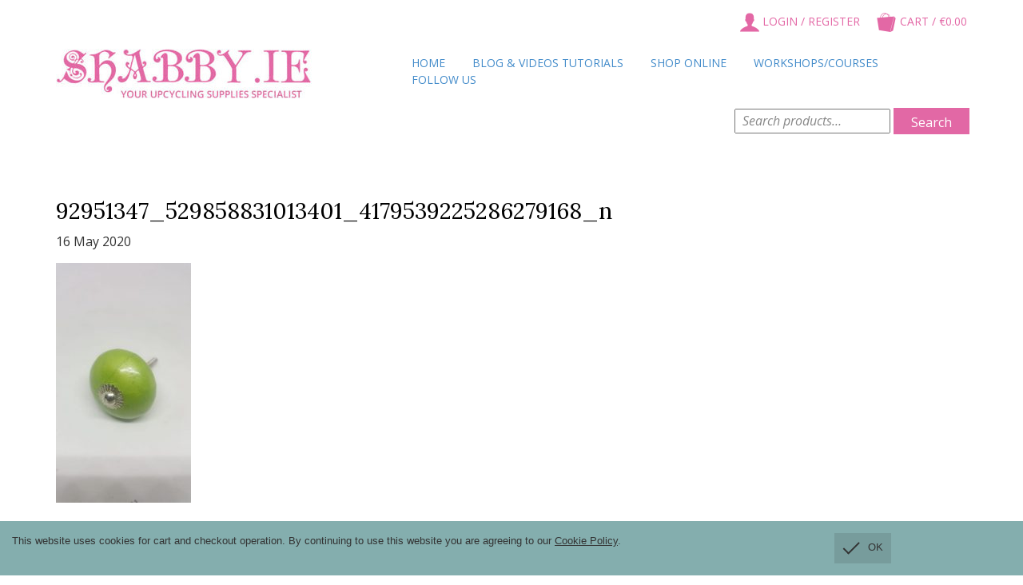

--- FILE ---
content_type: text/css
request_url: https://www.shabby.ie/wp-content/themes/Shabby2018/style.css?v=13
body_size: 5683
content:
/*
Theme Name: Shabby2018
Theme URI: http://www.irishwebsitehq.com
Description: Shabby2018
Version: 1
Author: Mark O'Leary
Author URI: http://www.irishwebsitehq.com
*/

/* ================ GENERAL RULES ======================= */
body {
    /*background: url(images/body-bg.jpg) repeat top left;*/
    font-size: 16px;
    font-family: 'Roboto', 'Open Sans', sans-serif;
}

h1, h2, h3 {
    font-family: 'Lora', serif;
    color: #000;
}

h1 {
    font-size: 36px;
    line-height: 1.05em
}

h2 {
    font-size: 28px;
    line-height: 1.2em
}

h3 {
    font-size: 21px;
    line-height: 1.25em;
}

/* ================ RESPONSIVE IMAGES ======================= */
img {
    max-width: 100%;
    height: auto;
    width: auto \9; /* ie8 */
}

/* ================ USEFUL PROPERTIES ======================= */
.non-selectable {
    -webkit-user-select: none;
    -moz-user-select: none;
    -ms-user-select: none;
    user-select: none;
}

/* ================ HEADER ======================= */
#mobile-menu, .slicknav_menu {
    background-color: #8CA7C2;
    text-transform: uppercase;
}

#mobile-menu, .slicknav_btn {
    background-color: #8CA7C2;
}

#top {
    height: 172px;
    background-color: #FFF;
    color: #fff;
    text-transform: uppercase;
    /*border-bottom: 1px solid #C5DADA;*/
}

#top a {
    /*color:#fff;*/
    font-size: 14px;
}

#top a:hover {
    text-decoration: none;
}

nav.menu-new-top-menu-container {
    margin-top: 4px;
    z-index: 4;
    font-family: 'Roboto', 'Open Sans', sans-serif;
    font-size: 15px;
    color: #445F85;
    float: right;
}

#menu-top-item {
    float: right;
}

li.menu-item-last {
    margin-right: -15px;
}

.slicknav .touch-button .navicon, .menu-button .touch-button .navicon {
    top: 14px;
    font-size: 9px;
    color: #C3DEDB;
}

.slicknav li a {
    padding: 15px 15px;
}

.slicknav li ul li a {
    color: #fff;
    width: 100%;
    padding: 15px;
    display: block;
}

nav ul.sub-menu {
    background-color: #8CA7C2;
    color: #fff;
    border-top: 1px solid #C5DADA;
    border-left: 1px solid #C5DADA;
    border-right: 1px solid #C5DADA;
    position: absolute;
    z-index: 100;
    padding-left: 0;
    margin-left: 0;
    margin-top: 15px;
    display: none;
    width: 310px;
}

.slicknav > li:hover > ul.sub-menu {
    display: block;
}

.slicknav > li:hover > ul.sub-menu > li:hover > ul.sub-menu {
    display: block;
    margin-left: 308px;
    margin-top: -51px;
}

ul.sub-menu .touch-button {
    -ms-transform: rotate(270deg); /* IE 9 */
    -webkit-transform: rotate(270deg); /* Chrome, Safari, Opera */
    transform: rotate(270deg);
}

nav ul.sub-menu li {
    width: 100%;
}

nav ul.sub-menu li:hover {
    background-color: #B8CEE3;
}

.social {
    margin-top: 2px;
    float:left;
}

.social img {
    margin: 0;
    height: 24px;
    width: auto;
}

.social a:hover {
    text-decoration: none;
}

header {
    padding: 0 0 40px;
}

header #logo {
    margin-top: 40px;
}

header.left {
    padding-left: 30px;
}

header .right {
    color: #fff;
    text-align: right;
    padding-right: 30px;
}

#account_cart_row {
    margin-bottom: 21px;
}

#account_cart_col {
    margin-top: 16px;
    color: #E367A5;
    font-size: 14px;
}

#account_cart_col a {
    color: #E367A5;
}

#account_cart_container {
    width: 100%;
}

account {
    margin-right: 5px;
    float: right;
}

cart {
    margin-left: 5px;
    float: right;
}

cart:hover {
    cursor: pointer ;
}

/*.right a {*/
    /*margin-left: 10px;*/
/*}*/

account a {
    padding: 7px 16px 9px;
}

cart img {
    position: relative;
    right: 5px;
}

cart a img {
    left: 4px;
    bottom: 1px
}

#nav-menu-col {
    vertical-align: middle;
}

.flex {
    display: flex;
    align-items: center;
    justify-content: center;
}

#top .product-search-row {
    text-align: right;
    margin-right: -3px;
}

#top .product-search-row [type="search"] {
    height: 31px;
    padding: 0 8px;
    color: #000;
}

#top .product-search-row input[type="submit"] {
    padding: 0 16px;
    height: unset;
    margin-left: 15px;
}

.right input[type=search] {
    background-color: #C8DBDB;
    border: none;
    height: 30px;
    padding: 0px 15px 1px;
    color: #84AEAE;
    width: 230px;
    margin-top: 15px;
}

[type="search"] {
    -moz-appearance: textfield !important;
    -webkit-appearance: textfield !important;
    appearance: textfield !important;
}

/* do not group these rules */
*::-webkit-input-placeholder {
    color: #888;
    font-style: italic;
}

*:-moz-placeholder {
    /* FF 4-18 */
    color: #888;
    font-style: italic;
}

*::-moz-placeholder {
    /* FF 19+ */
    color: #888;
    font-style: italic;
}

*:-ms-input-placeholder {
    /* IE 10+ */
    color: #888;
    font-style: italic;
}

#search_submit {
    background-color: #84AEAE;
    border: none;
    height: 30px;
    padding: 2px 12px;
    color: #fff;
    position: relative;
    right: 3px;
}

/* flexslider
================================================== */
.flexslider {
    /*border: 7px solid #ffffff;*/
    border-bottom: none;
    position: relative;
    zoom: 1;
    -webkit-border-radius: 0;
    -moz-border-radius: 0;
    border-radius: 0;
    margin: 0;
}

/* all pages
================================================== */

/* .page-title, div#three h2 {
    display: none;
} */

#three {
    margin-top: 56px;
}

/* home
================================================== */

#homepage-bg-top {
    margin-top: 16px;
    padding-bottom: 90px;
    background: #B8CEE3;
}

#homepage-bg-middle {
    margin-top: 60px;
    background: #FFF;
    /*margin-bottom: 56px;*/
}

#top-section {
    margin-top: 38px;
}

#top-section li {
    list-style-type: none;
    display: block;
}

#top-section ul {
    padding-left: 0;
}

#top-section img {
    border: 8px #FFF solid;
}

#top-section aside {
    margin-left: -15px;
}

#homepage-bg-top .mailing-list-promotion {
    background-color: #8CA7C2;
    text-align: center;
    font-size: 21px;
    color: #fff;
    margin-top: 32px;
    padding-top: 14px;
    padding-bottom: 14px;
}

#homepage-bg-top .mailing-list-promotion a {
    text-decoration: underline;
    color: #fff
}

img.middle-section-image {
    width: 100%;
    height: auto;
    /*padding: 12px;*/
}

#homepage-bg-middle td {
    padding-left: 10px;
    padding-right: 10px;
    padding-bottom: 56px;
}

.captioned-image-container {
    padding-bottom: 56px;
}

.captioned-image-container a {
    text-align: center;
    font-family: 'Roboto', 'Open Sans', sans-serif;
    font-size: 21px;
    color: #E168A5;
    width: 100%;
    margin-top: 10px;
    display: inline-block;
}


#homepage-bg-middle .image-caption {
    text-align: center;
    font-family: 'Roboto', 'Open Sans', sans-serif;
    font-size: 21px;
    color: #E168A5;
    width: 100%;
    margin-top: 24px;

}

.captioned-image-container {
    display: flex;
    align-items: center;
    justify-items: center;
    flex-direction: column;
}

.separator {
    height: 35px;
    background: url(images/seperator.jpg) repeat-x center center;
    margin: 30px 0;
}

.cats {
    margin-top: -40px;
    color: #C49251;
}

.cats figure {
    text-align: center;
    padding-top: 40px;
    min-height: 280px;
}

.cats figure img {
    width: 370px;
    height: 148px;
}

.cats .button.green {
    float: right;
    margin-left: 12px;
}

.cats h3, .cats figcaption {
    display: block;
    width: 370px;
    max-width: 100%;
    margin: 0 auto;
}

.cats h3 {
    text-align: left;
    padding-bottom: 8px;
    min-height: 70px;
    vertical-align: bottom;
    display: inline-block;
}

.cats figcaption {
    text-align: right;
    padding-top: 8px;
    line-height: 16px;
}

.cats figcaption a.button {
    margin-top: 3px;
}

div.margin-fix {
    margin: 0 0;
}

#h2_main_fix {
    margin-top: 16px;
    text-align: center;
    font-size: 27px;
}

div.inner-main > div.col-sm-4, div.inner-main > div.col-sm-8 {
    margin-top: -20px;
}

div.club_ad {
    padding: 20px 0;
    margin: 30px 0;
    border-bottom: 1px solid #eeefe9;
    border-top: 1px solid #eeefe9;
}

div.club_ad p {
    color: #ee018d;
    margin-bottom: 25px;
}

a.bt {
    background-color: #ee018d;
    color: #fff;
    border-radius: 0;
    -webkit-border-radius: 0;
    -moz-border-radius: 0;
    padding: 7px 24px;
    letter-spacing: 1px;
    text-transform: uppercase;
}

.club_ad p iframe, section.testimonial p iframe {

    width: 100% !important;

}

/* =banner
----------------------------------------------------------------*/
.banner {
    width: 100%;
    background: #B8CEE3;
    padding-top: 30px;
    padding-bottom: 30px;
    margin-top: 20px;
}

/*.banner .col-sm-4, .banner .container {*/
    /*padding-left: 0;*/
/*}*/

#banner_heading {
    font-size: 42px;
    margin: 0;
    color: #FFF;
    text-transform: capitalize;
}

/* =courses & workshops
---------------------------------------------------------------*/
#course_links_row {
    text-align: center;
    margin-bottom: 57px;
}

#course_links_row a {
    text-decoration: none;
}

#course_links_row h1 {
    color: #E168A5;
    padding-bottom: 20px;
    font-family: 'Roboto', sans-serif;
    font-size: 21px;
}

#course_links_row img {
    width: 300px;
    border: 1px solid #00040414;
}

li.product .woocommerce-loop-product__title {
    display: inline-block !important;
}

/* =resources
---------------------------------------------------------------*/
#resources-main {
    min-height: 300px;
}

#resources-main #one {
    margin-top: 56px;
}

#resources-main .drop-down-menu a {
    color: #fff;
}

/* =recommended support groups
---------------------------------------------------------------*/
.support-groups-container {
    display: flex;
}

.support-groups-container .description p {
    position: relative;
}

.support-groups-container .description span {
    position: relative;
    display: inline-block;
    word-wrap: break-word;
    overflow: hidden;
    max-height: 18em; /* (Number of lines you want visible) * (line-height) */
    line-height: 1.2em;
    text-align:justify;
}

.support-groups-container .link-preview .wplinkpreview {
    width: 100%;
}

/* =recommended furniture restylists
---------------------------------------------------------------*/

.restylist-gallery .gallery {
    margin-top: 50px !important;
}

.restylist-gallery dl.gallery-item dd {
    padding: 20px;
}


/* =stockists
---------------------------------------------------------------*/
#stockist_map {
    margin-bottom: 20px;
}

.stockists-wrapper {
    margin-right: 0;
}

.stockist_desc_container {
    background-color: #f2f2f2;
    border: solid 1px #ddd;
    padding: 20px;
}

.stockist_desc_row {
    margin-left: 0;
    margin-bottom: 10px;
}

.stockist-image-col {
    padding-left: 0;
}

.stockist-desc-col {
    padding-left: 0;
}

.stockist_desc_row h1 {
    display: flex;
    align-content: baseline;
    width: 100%;
    margin-top: 0;
}

.stockist_desc_row img {
    margin-top: 0 !important;
    margin-left: -4px !important;
    margin-bottom: 0 !important;
}

/* =blog
--------------------------------------------------------------- */

.blog-column {
    margin-left: 18px;
}

.blog-thumbnail-container {
    display: flex;
    align-items: center;
    justify-items: center;
    min-height: 146px;
}

.blog-post-container {
    padding-top: 10px;
    padding-bottom: 10px;
    margin-bottom: 10px;
}

.blog-row {
    padding: 0;
}

.blog-text-preview-container h3 {
    min-height: 78px;
}

.inner-main article {
    background-color: #f2f2f2;
    border: solid 1px #ddd;
    min-height: 146px;
}

.inner-main article h3 {
    margin-top: 0;
}

.inner-main article a {
    color: #E367A5;
}

.media article {
   float:left;
   margin:10px 20px 10px 0;
   display:inline-block !important;
}

.media article img{
	border:1px solid #eee;
	-webkit-box-shadow: 2px 2px 5px 0px rgba(0,0,0,0.4);
-moz-box-shadow: 2px 2px 5px 0px rgba(0,0,0,0.4);
box-shadow: 2px 2px 5px 0px rgba(0,0,0,0.4);
}

    /* =buttons
    -------------------------------------------------------------- */
.button {
    padding: 10px 24px;
}

.button.green {
    background-color: #84AEAE;
    color: #fff;
}

.button.green:hover {
    background-color: #7ba5a5;
    text-decoration: none;
}

main .visual-form-builder fieldset {
    background-color: #f9f9f9;
    padding: 10px 30px 30px;
    border: 1px solid #efefef;
}

/* =Product Categories Sidebar
-------------------------------------------------------------- */
.sidebar {
    position: relative;
    right: 6px;
}

#prod-categories {
    margin-bottom: 30px;
}

#prod-categories li.parent {
    background-color: #8CA7C2;
    list-style: none;
}

#prod-categories .parent a {
    text-decoration: none;
    color: #fff;
    font-size: 15px;
}

#prod-categories li.child {
    background-color: #B8CEE3;
}

#prod-categories .child a {
    text-decoration: none;
    color: #3F5F5F;
    font-size: 15px;
}

/* =Woocommerce
-------------------------------------------------------------- */
.radio input[type=radio], .radio-inline input[type=radio], .checkbox input[type=checkbox], .checkbox-inline input[type=checkbox] {
	position:relative;
	width: 20px; height: 20px;
}


.woocommerce li.product.type-product {
    display: flex;
    justify-content: center;
    align-items: center;
    flex-flow: column;
}

.woocommerce li.product.type-product,
.woocommerce li.product.type-product a.woocommerce-loop-product__link,
.woocommerce li.product.type-product h2 {
    text-align: center;
}

.woocommerce li.product.type-product h2 {
    width: 100%;
}

.woocommerce li.product-category {
    background-color: #f2f2f2;
    border: solid 1px #ddd;
    padding: 12px !important;
}

.woocommerce .columns-3 li.product-category {
    min-height: 375px;
}

.woocommerce li.product-category {
    display: flex;
    align-items: center;
    justify-content: center;
}

.woocommerce li.product-category h2.woocommerce-loop-category__title {
    color: #E268A5;
    font-size: 18px;
}

.woocommerce li.product-category h2 mark.count {
    display: none;
}

#woo.inner-main {
    margin-top: 30px;
}

#woo #respond input#submit, #woo a.button, #woo button.button, #woo input.button, #woo #respond input#submit.alt, #woo a.button.alt, #woo button.button.alt, #woo input.button.alt {
    background-color: #B8CEE3 !important;
    color: #E367A5;
    border-radius: 0;
    -webkit-border-radius: 0;
    -moz-border-radius: 0;
}

#woo .quantity .qty {
    padding: 6px;
    border: 1px solid #eee;
}

#woo table.cart td.actions .input-text {
    width: 100px;
    border: 1px solid #ddd;
    padding: 4px 4px 5px;
}

#woo form .form-row input.input-text, #woo form .form-row textarea {
    padding: 6px;
}

.woocommerce ul.products.columns-4 {
    display: flex;
    flex-wrap: wrap;
}

li.product {
    background-color: #f2f2f2;
    border: solid 1px #ddd;
    padding: 10px !important;
}

.woocommerce ul.products li.product a img {
    height: 200px !important;
    object-fit: cover;
}

.wc-terms-and-conditions span {
    position: relative;
    bottom: 6px;
    left: 32px;
}

.sidebar {
    margin-top: 56px;
}

/* =Testimonials
-------------------------------------------------------------- */
.feature-1 {
    padding: 0;
}

.testimonial article {
    background: #f9f9f9 url(images/quotes.jpg) no-repeat 20px center;
    padding: 20px 40px 40px 120px;
    border: 1px solid #efefef;
}

.testimonial article p {
    color: #888;
}

.testimonial author {
    color: #C49251;
}

.testimonial .green.button {
    position: absolute;
    bottom: 70px;
    right: 90px;
}

/* =Footer
-------------------------------------------------------------- */
footer {
    margin-top: 20px;
    color: #274461;
    font-size: 15px;
}

#footer-main-part-bg {
    background-color: #B8CEE3;
}

footer .container {
    min-width: 279px;
}

footer .foot-content {
    background-color: #B8CEE3;
    /*border: 1px solid #C5DADA;*/
    margin: 0;
    padding: 50px 30px 50px 0;
}

footer .customer-service-col {
    padding-left: 0;
}

.footer-links-wrapper {
    margin-top: 25px;
}

.opening-hours-col table {
    margin-top: 25px;
}

.opening-hours-col .weekday-col {
    width: 140px;
}

.opening-hours-col img {
    margin-top: 100px;
}

footer .logo {
    max-width: 250px;
}

footer h3 {
    color: #fff;
    font-size: 28px;
    font-family: 'Lora', 'Open Sans', sans-serif;
}

footer a, footer a:hover {
    color: #274461;
    text-decoration: none;
}

footer #mc-embedded-subscribe-form {
    padding-left: 0;
    padding-top: 15px;
}

footer #mc_embed_signup {
    /*color: #fff;*/
    clear: left;
    font-size: 14px;
    font-weight: normal;
}

#mc_embed_signup .mc-field-group label {
    font-weight: normal;
}

input[type="submit"], button[type="submit"], a.media {
    background-color: #E268A5 !important;
    border-radius: 0;
    color: #FFF;
    font-weight: normal;
    height: 36px;
    line-height: 32px;
    padding: 2px 22px;
    margin-top: 10px;
    border:0;
}

button[type="submit"] {
    height: 33px;
    position: relative;
    top: 2px;
}

a.media {
	font-size: 18px;
text-transform: uppercase;
text-decoration: none !important;
padding: 8px 12px !important;
}

footer #mc_embed_signup .button:hover {
    background-color: #D25895;
}


/*footer #mc_embed_signup .button:hover {*/
    /*background-color: #bbcece;*/
    /*border-radius: 0;*/
    /*color: #3F5F5F;*/
/*}*/

#footer-bottom-part-bg {
    width: 100%;
    background-color: #8CA7C2;
    font-size: 14px;
    color: #FFF;
    /*font-weight: bold;*/
    font-weight: 600;
    padding-top: 14px;
    padding-bottom: 7px;
}

#footer-bottom-part-bg .col-sm-5 {
    padding-left: 0;
}

#footer-bottom-part-bg ul {
    padding-left: 65px;
}

#footer-bottom-part-bg li {
    display: inline-block;
    margin-left: 10px;
    margin-right: 10px;
}

footer input {
    color: #888;
}

/* =WordPress Core
-------------------------------------------------------------- */
.alignnone {
    margin: 5px 20px 20px 0;
}

.aligncenter,
div.aligncenter {
    display: block;
    margin: 5px auto 5px auto;
}

.alignright {
    float: right;
    margin: 5px 0 20px 20px;
}

.alignleft {
    float: left;
    margin: 5px 20px 20px 0;
}

a img.alignright {
    float: right;
    margin: 5px 0 20px 20px;
}

a img.alignnone {
    margin: 5px 20px 20px 0;
}

a img.alignleft {
    float: left;
    margin: 5px 20px 20px 0;
}

a img.aligncenter {
    display: block;
    margin-left: auto;
    margin-right: auto
}

.wp-caption {
    background: #fff;
    border: 1px solid #f0f0f0;
    max-width: 96%; /* Image does not overflow the content area */
    padding: 5px 3px 10px;
    text-align: center;
}

.wp-caption.alignnone {
    margin: 5px 20px 20px 0;
}

.wp-caption.alignleft {
    margin: 5px 20px 20px 0;
}

.wp-caption.alignright {
    margin: 5px 0 20px 20px;
}

.wp-caption img {
    border: 0 none;
    height: auto;
    margin: 0;
    max-width: 98.5%;
    padding: 0;
    width: auto;
}

.wp-caption p.wp-caption-text {
    font-size: 11px;
    line-height: 17px;
    margin: 0;
    padding: 0 4px 5px;
}

/* Text meant only for screen readers. */
.screen-reader-text {
    clip: rect(1px, 1px, 1px, 1px);
    position: absolute !important;
    height: 1px;
    width: 1px;
    overflow: hidden;
}

.screen-reader-text:focus {
    background-color: #f1f1f1;
    border-radius: 3px;
    box-shadow: 0 0 2px 2px rgba(0, 0, 0, 0.6);
    clip: auto !important;
    color: #21759b;
    display: block;
    font-size: 14px;
    font-size: 0.875rem;
    font-weight: bold;
    height: auto;
    left: 5px;
    line-height: normal;
    padding: 15px 23px 14px;
    text-decoration: none;
    top: 5px;
    width: auto;
    z-index: 100000; /* Above WP toolbar. */
}

.cm-message.cm-show {
    background-color: #84AEAE;
}

.cm-message .cm-text {
    display: inline-block;
}


p.form-row.woocommerce-mailchimp-opt-in{
	width:100%;
	clear:both;
	padding:0 !important;
}

#ss_wc_mailchimp_opt_in {

    position: static;
    margin-right: 15px;

}
/* ======================== MEDIA QUERIES ========================= */
/* ======================== OVER 1280 ========================= */
@media screen and (min-width: 1281px) {

}

/* ======================== 1280 ========================= */
@media screen and (max-width: 1280px) {

}

/* ======================== 1200 ========================= */
@media screen and (max-width: 1200px) {

    ul.slicknav {
        margin-right: -6px;
    }

    .slicknav li a {
        padding-left: 6px;
        padding-right: 6px;
    }

    li.menu-item-last {
        margin-right: 0;
    }

    #stockist_map {
        width: 600px;
        height: 450px;
    }
}

/* ======================== 1024 ========================= */
@media screen and (max-width: 1024px) {

}

/* ======================== 992 ========================= */
@media screen and (min-width: 992px) {
    .slicknav{
        display:block;
    }

    .slicknav_menu {
        display:none;
    }
}

/* ======================== 991 ========================= */
@media screen and (max-width: 991px) {

    .woocommerce .prod-cat-row {
        display: block;
    }

    .woocommerce .prod-cat-row .prod-cat-container {
        padding: 15px;
    }

    .woocommerce .prod-cat-row .name h3 {
        height: initial;
    }

    .slicknav_menu {
        display:block;
    }

    .slicknav {
        display:none;
    }

    .restylist-gallery .gallery-item {
        width: 50% !important;
    }

    footer .opening-hours-col .weekday-col {
        width: 117px;
    }

    #footer-bottom-part-bg li {
        display: block;
    }

    #stockist_map {
        width: 470px;
        height: 351px;
    }

    .stockist_desc_row {
        margin-bottom: 20px;
    }

    .blog-thumbnail-container {
        min-height: 252px;
    }

    .blog-post-container h3 {
        min-height: 150px;
    }
}

/* ======================== 980 ========================= */
@media screen and (max-width: 980px) {
    .cats figure {
        min-height: 280px;
    }

    .cats figure img {
        height: auto;
    }

}

/* ======================== 801 ========================= */
@media screen and (min-width: 801px) {
    .woocommerce .columns-4 li.product-category {
        width: 20% !important;
        display: flex;
        min-height: 280px;
    }

    .woocommerce li.product-category a {
        display: flex;
        justify-content: center;
        align-items: center;
        flex-flow: column;
    }

    .woocommerce li.product-category img {
        width: 80% !important;
    }

    .woocommerce li.product-category h2 {
        text-align: center;
        font-size: 18px !important;
    }
}

/* ======================== 800 ========================= */
@media screen and (max-width: 800px) {
    #woo ul.products li.product, #woo ul.products li.product {
        width: 45.05%;
    }

    .cats .parent {
        min-height: 250px;
    }
}

@media screen and (min-width: 768px){
    .blog-post-container {
        width: 23%;
        margin-right: 8px;
    }

    .blog-text-preview-container p {
        height: 240px;
        text-overflow: ellipsis;
        text-overflow-mode: ellipses;
        overflow: hidden;
    }
}

/* ======================== 768 ========================= */
@media screen and (max-width: 768px) {

    /*.menu-button {*/
        /*border: none;*/
    /*}*/

    .slicknav.flexnav-show {
        background-color: #84AEAE;
        position: absolute;
        z-index: 5;
        border-top: 1px solid #C5DADA;
        border-left: 1px solid #C5DADA;
        border-right: 1px solid #C5DADA;
    }

    .slicknav.flexnav-show > li, .flexnav-show .flexnav-show > li {
        border-bottom: 1px solid #c5dada;
    }

    .slicknav li ul li {
        width: 100% !important;
    }

    #top #logo_column {
        width: 100%;
        padding-left: 0;
        padding-right: 0;

        display: flex;
        align-items: center;
        justify-content: center;
    }

    #top #logo_column img {
        width: calc(100% - 40px);
    }

    #top #logo_column a {
        display: flex;
        align-items: center;
        justify-content: center;
    }

    #top #menu_column {
        width: 0;
        padding: 0;
    }

    nav .menu-item-has-children ul {
        background-color: #9eb9b6;
    }

    .menu-item-has-children .menu-item-has-children ul {
        background-color: #B0CCCC;
    }

    ul.sub-menu .touch-button {
        -ms-transform: rotate(0deg);
        -webkit-transform: rotate(0deg);
        transform: rotate(0deg);
    }

    #top .product-search-row {
        padding-top: 15px;
    }

    #one {
        display: table-footer-group;
    }

    #three {
        display: table-header-group;
    }

    .testimonial .green.button {
        bottom: 20px;
    }

    #footer-main-part-bg .col-sm-4 {
        padding-left: 0;
    }

    #footer-bottom-part-bg .col-sm-4, #footer-bottom-part-bg .col-sm-7 {
        padding-left: 0;
    }

    #footer-bottom-part-bg ul {
        padding-left: 0;
    }

    #footer-bottom-part-bg li {
        display: inline-block;
    }

    #footer-contacts-first-item {
        margin-left: 0 !important;
    }

    #course_links_row img {
        margin-bottom: 40px;
    }

    .support-groups-container {
        display: block;
    }

    .support-groups-container .support-group {
        margin-bottom: 50px;
        padding: 0 40px;
    }

    .restylist-gallery > p {
        padding-left: 20px;
        padding-right: 20px;
    }

    .stockists-wrapper {
        margin-left: 15px;
    }

    #stockists-main-col {
        padding-left: 0;
    }

    .blog-post-container {
        padding-left: 30px;
    }

    .blog-post-container h3 {
        min-height: initial;
    }

    .blog-thumbnail-container {
        min-height: inherit;
        padding-top: 6px;
        padding-bottom: 10px;
    }
}

/* ======================== 640 ========================= */
@media screen and  (max-width: 640px) {
    #top .contact, #top .social {
        width: 50%;
        float: left;
    }

    header .left {
        padding-left: 40px;
    }

    header .right {
        padding-right: 0;
        margin-top: 40px;
        text-align: center;
    }

    .testimonial .green.button {
        right: 30px;
    }

    footer .newsletter {
        /*margin-top: 40px;*/
    }

    .sidebar {
        left: 0;
    }

    /*.right account {*/
        /*position: relative;*/
        /*top: 0;*/
        /*right: 0;*/
    /*}*/

    .club_ad p iframe, section.testimonial p iframe {

        min-height: 250px;

    }
}

/* ======================== 533 ========================= */
@media screen and  (max-width: 533px) {
    .restylist-gallery .gallery-item {
        width: 100% !important;
    }
}

/* ======================== 488 ========================= */
@media screen and  (max-width: 488px) {
    #footer-bottom-part-bg ul {
        margin-top: 14px;
    }

    #footer-bottom-part-bg li {
        display: block;
        margin-left: 0;
    }
}

/* ======================== 480 ========================= */
@media screen and  (max-width: 480px) {
    #top .right a {
        margin-left: 2px;
    }

    header .left {
        padding-left: 30px;
    }

    .testimonial .green.button {
        position: relative;
        display: block;
        clear: both;
        bottom: -10px;
        right: 0 !important;
    }

    h1 {
        font-size: 32px;
    }

    footer .logo {
        max-width: 190px;
    }

    .club_ad p iframe, section.testimonial p iframe {

        min-height: 570px;

    }

}

/* ======================== 377 ========================= */
@media screen and  (max-width: 377px) {
    #top {
        height: 205px;
    }
}

/* ======================== 360 ========================= */
@media screen and  (max-width: 360px) {
    #top .contact {
        width: 100%;
        float: left;
    }

    #top .social {
        display: none;
    }

    header .left {
        padding-left: 20px;
        padding-right: 20px;
    }

    header .right {
        margin-top: 30px;
    }

    .cats .button.green {
        margin-bottom: 30px;
    }

    .testimonial article {
        padding: 20px 20px 30px;
        background: #f9f9f9;
    }

    .testimonial h3 {
        margin-top: 0;
    }

    #woo ul.products li.product, #woo ul.products li.product {
        width: 100%;
    }

    .woocommerce-message .button {
        float: none;
    }

    h1.product_title {
        font-size: 24px;
    }

    .woocommerce #content table.cart td.actions .button, .woocommerce #content table.cart td.actions .input-text, .woocommerce #content table.cart td.actions input, .woocommerce table.cart td.actions .button, .woocommerce table.cart td.actions .input-text, .woocommerce table.cart td.actions input, .woocommerce-page #content table.cart td.actions .button, .woocommerce-page #content table.cart td.actions .input-text, .woocommerce-page #content table.cart td.actions input, .woocommerce-page table.cart td.actions .button, .woocommerce-page table.cart td.actions .input-text, .woocommerce-page table.cart td.actions input {
        width: auto;
    }

    .club_ad p iframe, section.testimonial p iframe {

        min-height: 570px;

    }
}

@media screen and  (max-width: 326px) {
    account {
        margin-right: 0;
        margin-top: 10px;
        margin-left: 56px !important;
    }

    account a {
        padding-right: 0;
    }

    #top {
        height: 207px;
    }
}

/* ======================== 320 ========================= */
@media screen and  (max-width: 320px) {
    cart span {
        display: none;
    }

    .cats figcaption {
        text-align: left;
    }

    .cats .button.green {
        margin-bottom: 0;
    }
}

/* ======================== 320 ========================= */
@media screen and  (max-width: 320px) {
    #top {
        height: 230px;
    }
}